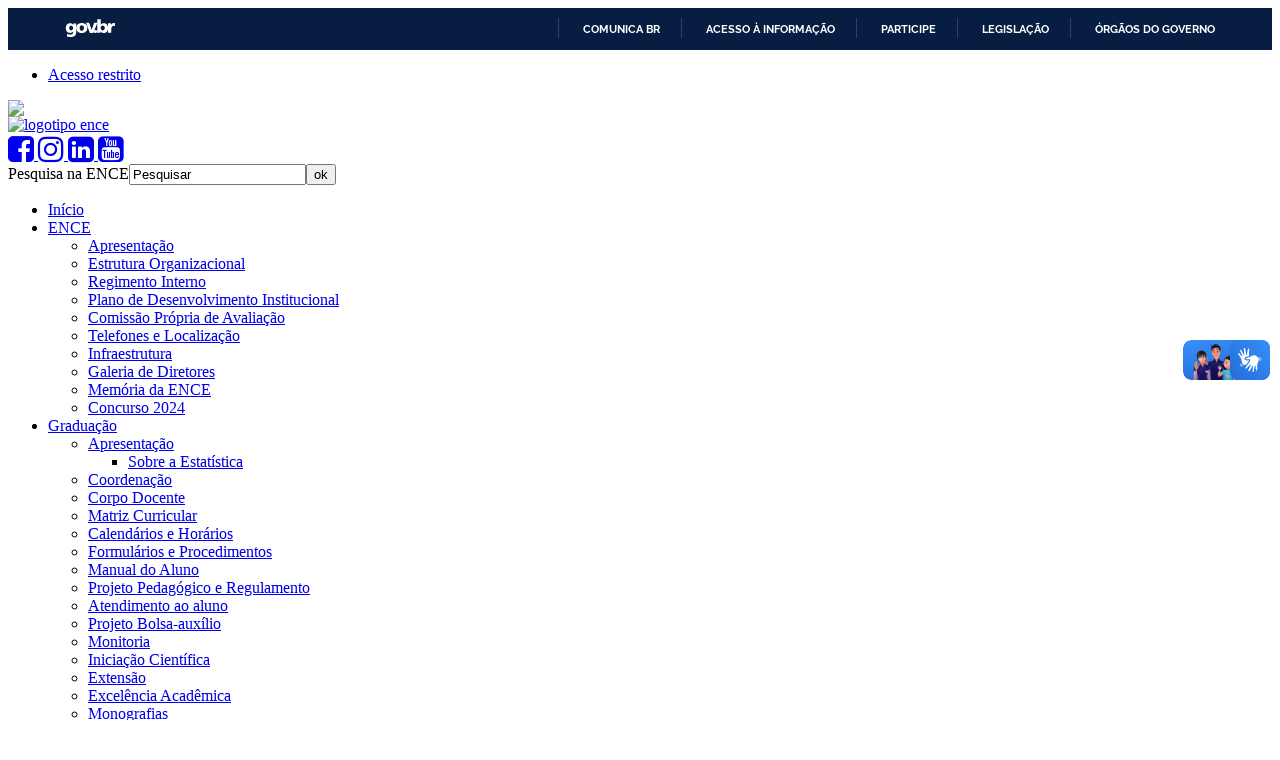

--- FILE ---
content_type: text/html; charset=utf-8
request_url: https://ence.ibge.gov.br/index.php/posgrad-especializacao/especializacao-eventos
body_size: 8383
content:

 
  
<!DOCTYPE html PUBLIC "-//W3C//DTD XHTML 1.0 Transitional//EN" "http://www.w3.org/TR/xhtml1/DTD/xhtml1-transitional.dtd">
<html xmlns="http://www.w3.org/1999/xhtml" xml:lang="pt-br" lang="pt-br" >
<head>
<meta http-equiv="X-UA-Compatible" content="IE=EmulateIE8"/>
  <base href="http://ence.ibge.gov.br/index.php/posgrad-especializacao/especializacao-eventos" />
  <meta http-equiv="content-type" content="text/html; charset=utf-8" />
  <meta name="author" content="Juscelino Bezerra dos Santos" />
  <meta name="generator" content="Joomla! - Open Source Content Management" />
  <title>Eventos</title>
  <link href="/templates/novotemplateence/favicon.ico" rel="shortcut icon" type="image/vnd.microsoft.icon" />
  <link href="http://ence.ibge.gov.br/index.php/component/search/?Itemid=1367&amp;format=opensearch" rel="search" title="Buscar ENCE" type="application/opensearchdescription+xml" />
  <link rel="stylesheet" href="/plugins/system/jcemediabox/css/jcemediabox.css?version=119" type="text/css" />
  <link rel="stylesheet" href="/plugins/system/jcemediabox/themes/standard/css/style.css?version=119" type="text/css" />
  <link rel="stylesheet" href="/modules/mod_cinch_menu/tmpl/css/accordion.css" type="text/css" />
  <link rel="stylesheet" href="/modules/mod_cinch_menu/tmpl/css/flyout.css" type="text/css" />
  <link rel="stylesheet" href="http://ence.ibge.gov.br/modules/mod_jt_menumatic/css/horizontal-menumatic.css" type="text/css" />
  <style type="text/css">
    ul.accordion-menu, ul.accordion-menu li {list-style: none !important; padding:0px !important; margin: 0px !important; }
    #accordion_menu_153{	text-align: left; border-right:1px solid #FFFFFF;border-left:1px solid #FFFFFF;border-bottom:#FFFFFF 1px solid;margin:-1px 0px; background: #E2E6EE;overflow:hidden;}
    #accordion_menu_153 a{color: #003366;float: left;}
    #accordion_menu_153 li:last-child,#accordion_menu_153 > li.last{border-bottom: 0px;}
    #accordion_menu_153 li{cursor: pointer;border-top: 1px solid #FFFFFF;}
    #accordion_menu_153 li.opened > .item-wrapper{border-top: 1px solid #FFFFFF;border-bottom:#FFFFFF 1px solid;margin-top:-1px;}
    #accordion_menu_153 .item-wrapper:hover a, #accordion_menu_153 li.current > .item-wrapper a{color: #D96D00;}
    #accordion_menu_153 > li > .item-wrapper{text-align: left;}
    #accordion_menu_153 li .item-wrapper .menu-button{float:right;}
    #accordion_menu_153 li .item-wrapper .menu-link{float: left;padding-left:5px;}
  </style>
  <script src="/media/system/js/mootools-core.js" type="text/javascript"></script>
  <script src="/media/system/js/core.js" type="text/javascript"></script>
  <script src="https://ajax.googleapis.com/ajax/libs/jquery/1.8/jquery.min.js" type="text/javascript"></script>
  <script src="/plugins/system/jqueryeasy/jquerynoconflict.js" type="text/javascript"></script>
  <script src="/plugins/system/jcemediabox/js/jcemediabox.js?version=119" type="text/javascript"></script>
  
  
  <script src="http://ence.ibge.gov.br/modules/mod_jt_menumatic/js/MenuMatic_0.68.3.js" type="text/javascript"></script>
  <script type="text/javascript">
JCEMediaBox.init({popup:{width:"",height:"",legacy:0,lightbox:0,shadowbox:0,resize:1,icons:1,overlay:1,overlayopacity:0.8,overlaycolor:"#000000",fadespeed:500,scalespeed:500,hideobjects:0,scrolling:"fixed",close:2,labels:{'close':'Close','next':'Next','previous':'Previous','cancel':'Cancel','numbers':'{$current} of {$total}'},cookie_expiry:1,google_viewer:0},tooltip:{className:"tooltip",opacity:0.8,speed:150,position:"br",offsets:{x: 16, y: 16}},base:"/",imgpath:"plugins/system/jcemediabox/img",theme:"standard",themecustom:"",themepath:"plugins/system/jcemediabox/themes"});
  </script>

<link rel="stylesheet" href="/templates/system/css/system.css" type="text/css" />
<link rel="stylesheet" href="/templates/system/css/general.css" type="text/css" />
<link rel="stylesheet" href="/templates/novotemplateence/css/template.css" type="text/css" />
<link rel="stylesheet" href="https://cdnjs.cloudflare.com/ajax/libs/font-awesome/4.7.0/css/font-awesome.min.css" />
<script src="/templates/novotemplateence/scripts/md_stylechanger.js" type="text/javascript"></script>
</head>
<body>

<ul style="position: absolute; left: -999em;">
  <li><a href="#conteudo" accesskey="1">Ir Conteudo[1]</a></li>
</ul>
<div id="barra-brasil" style="background:#7F7F7F; height: 20px; padding:0 0 0 10px;display:block;">
  <ul id="menu-barra-temp" style="list-style:none;">
    <li style="display:inline; float:left;padding-right:10px; margin-right:10px; border-right:1px solid #EDEDED">
        <a href="http://brasil.gov.br" style="font-family:sans,sans-serif; text-decoration:none; color:white;">Portal do Governo Brasileiro</a>
    </li>
  </ul>
</div>
  
<div id="moldura">
  
  <div id="cabecalho">

      <div id="acessorestrito">
     
<ul class="menu">
<li class="item-478"><a href="/index.php/acessorestrito" >Acesso restrito</a></li></ul>

     </div>
     <div class="logoibge"><a href="http://www.ibge.gov.br" target="_blank" title="IBGE - Instituto Brasileiro de Geografia e Estatístiva"><img src="/images/ence/logoibgecolor.png" /></a></div>
    <div class="logoence"><a href="/"><img src="/images/logoence.fw.png" alt="logotipo ence"/></a></div>


    <!--testando fontesize-->
  
      <div id="fontsize">
       <!--<h3 class="unseen">Tamanho da fonte</h3>-->
      </div>
    
   <div id="social">
      <div class="social">
        <a href="https://www.facebook.com/enceoficial/" target="_blank" title="Facebook">
          <i class="fa fa-facebook-square" style="font-size:30px;"></i>
        </a>
        <a href="https://www.instagram.com/ence_oficial" target="_blank" title="Instagram">
          <i class="fa fa-instagram" style="font-size:30px;"></i>
        </a>
        <a href="https://www.linkedin.com/school/escola-nacional-de-ciencias-estatisticas/" target="_blank" title="LinkedIn">
          <i class="fa fa-linkedin-square" style="font-size:30px;"></i>
        </a>
    <a href="https://www.youtube.com/@ence_ibge" target="_blank" title="YouTube">
          <i class="fa fa-youtube-square" style="font-size:30px;"></i>
        </a>
      </div>
    </div>
    
    <div id="busca">
      <form action="/index.php/posgrad-especializacao/especializacao-eventos" method="post">
	<div class="search">
		<label for="mod-search-searchword">Pesquisa na ENCE</label><input name="searchword" id="mod-search-searchword" maxlength="20"  class="inputbox" type="text" size="20" value="Pesquisar"  onblur="if (this.value=='') this.value='Pesquisar';" onfocus="if (this.value=='Pesquisar') this.value='';" /><input type="submit" value="ok" class="button" onclick="this.form.searchword.focus();"/>	<input type="hidden" name="task" value="search" />
	<input type="hidden" name="option" value="com_search" />
	<input type="hidden" name="Itemid" value="1367" />
	</div>
</form>

    </div>
</div><!-- fim cabeçalho-->
  
<div id="menuprincipal">      
    

<ul id="nav" class="menu">
<li id="item-468"><a href="/" >Início</a></li><li id="item-469" class="deeper parent"><a href="/index.php/portal-a-ence/portal-a-ence-apresentacao" >ENCE</a><ul><li id="item-489"><a href="/index.php/portal-a-ence/portal-a-ence-apresentacao" >Apresentação</a></li><li id="item-492"><a href="/index.php/a-ence/estrutura" >Estrutura Organizacional</a></li><li id="item-1357"><a href="/index.php/a-ence/regimento-interno" >Regimento Interno</a></li><li id="item-1281"><a href="/index.php/portal-a-ence/plano-de-desenvolvimento-institucional" >Plano de Desenvolvimento Institucional</a></li><li id="item-1030"><a href="/index.php/portal-a-ence/portal-a-ence-comissoes" >Comissão Própria de Avaliação</a></li><li id="item-502"><a href="/index.php/portal-a-ence/portal-a-ence-localizacao" >Telefones e Localização</a></li><li id="item-494"><a href="/index.php/portal-a-ence/portal-a-ence-infraestrutura" >Infraestrutura</a></li><li id="item-1532"><a href="/index.php/a-ence/galeria-de-diretores" >Galeria de Diretores</a></li><li id="item-495"><a href="/index.php/aence-memoria-apresentacao" >Memória da ENCE</a></li><li id="item-1600"><a href="/index.php/a-ence/concurso-2024" >Concurso 2024</a></li></ul></li><li id="item-474" class="deeper parent"><a href="/index.php/portal-graduacao/portal-graduacao-bacharelado" >Graduação</a><ul><li id="item-523" class="deeper parent"><a href="/index.php/portal-graduacao/portal-graduacao-bacharelado" >Apresentação</a><ul><li id="item-473"><a href="/index.php/portal-graduacao/portal-graduacao-bacharelado/portal-grad-estatistica" >Sobre a Estatística</a></li></ul></li><li id="item-1284"><a href="/index.php/portal-graduacao/portal-graduacao-coordenacao" >Coordenação</a></li><li id="item-1285"><a href="/index.php/portal-graduacao/portal-graduacao-corpo-docente" >Corpo Docente</a></li><li id="item-1287"><a href="/index.php/portal-graduacao/portal-graduacao-grade-curricular" >Matriz Curricular</a></li><li id="item-1312"><a href="/index.php/graduacao/calendariosehorarios" >Calendários e Horários</a></li><li id="item-1487"><a href="/index.php/graduacao/formularios-encegrad" >Formulários e Procedimentos</a></li><li id="item-1311"><a href="/index.php/portal-graduacao/manualdoaluno" >Manual do Aluno</a></li><li id="item-1286"><a href="/index.php/portal-graduacao/portal-graduacao-projeto-pedagogico" >Projeto Pedagógico e Regulamento</a></li><li id="item-1051"><a href="/index.php/graduacao/graduacao-geop" >Atendimento ao aluno</a></li><li id="item-1351"><a href="/index.php/graduacao/bolsa-auxilio" >Projeto Bolsa-auxílio</a></li><li id="item-1318"><a href="/index.php/graduacao/monitoria" >Monitoria</a></li><li id="item-526"><a href="/index.php/graduacao/iniciacao-cientifica" >Iniciação Científica</a></li><li id="item-1445"><a href="/index.php/graduacao/extensao" >Extensão</a></li><li id="item-1251"><a href="/index.php/portal-graduacao/portal-graduacao-excelencia" >Excelência Acadêmica</a></li><li id="item-1288"><a href="/index.php/portal-graduacao/portal-graduacao-monografias" >Monografias</a></li><li id="item-544"><a href="/index.php/portal-graduacao/portal-graduacao-sisuenem" >SISU/ENEM</a></li><li id="item-545"><a href="/index.php/portal-graduacao/portal-graduacao-transferencia-reingresso" >Transferência e Reingresso</a></li><li id="item-1283"><a href="/index.php/portal-graduacao/portal-graduacao-formandos" >Egressos</a></li></ul></li><li id="item-646" class="deeper parent"><a href="/index.php/portal-pos-graduacao/portal-pos-graduacao-apresentacao" >Pós-Graduação</a><ul><li id="item-1195"><a href="/index.php/portal-pos-graduacao/portal-pos-graduacao-apresentacao" >Apresentação</a></li><li id="item-475"><a href="/index.php/posgrad-especializacao/especializ-apresentacao" >Especialização</a></li><li id="item-476"><a href="/index.php/mestrado-e-doutorado/apresentacao" >Mestrado e Doutorado</a></li></ul></li><li id="item-1569" class="deeper parent"><a href="/index.php/trilhas" >Trilhas</a><ul><li id="item-1571"><a href="/index.php/trilhas/apresentacao" >Apresentação</a></li><li id="item-1591"><a href="/index.php/trilhas/ancom" >ANCOM</a></li><li id="item-1593"><a href="/index.php/trilhas/aprim" >APRIM</a></li><li id="item-1570"><a href="/index.php/trilhas/cdbdia" >CDBDIA</a></li><li id="item-1590"><a href="/index.php/trilhas/ceplam" >CEPLAM</a></li><li id="item-1589"><a href="/index.php/trilhas/etpol" >ETPOL</a></li><li id="item-1572"><a href="/index.php/trilhas/sneg" >SNEG</a></li></ul></li><li id="item-477" class="deeper parent"><a href="/index.php/portal-treinamento/portal-treinamento-quem-somos" >Capacitação</a><ul><li id="item-1401"><a href="/index.php/portal-treinamento/portal-treinamento-quem-somos" >Quem Somos</a></li><li id="item-1402"><a href="/index.php/portal-treinamento/portal-treinamento-o-que-fazemos" >O que Fazemos </a></li><li id="item-1355"><a href="/index.php/portal-treinamento/portal-treinamento-contato" >Contato</a></li><li id="item-1581"><a href="/index.php/capacitacao/cursos-abertos-ao-publico" >Cursos abertos</a></li></ul></li><li id="item-1368" class="deeper parent"><a href="/index.php/descricao/descricao" >Núcleo de Pesquisas</a><ul><li id="item-1369"><a href="/index.php/descricao/descricao" >Sobre o Núcleo</a></li><li id="item-1373"><a href="/index.php/descricao/nupesq-paginaspessoais" >Pessoas</a></li><li id="item-1374"><a href="/index.php/descricao/projetos-nupesq" >Projetos</a></li><li id="item-1566"><a href="/index.php/nupesq/enceemfoco" >ENCEemFOCO</a></li><li id="item-1375"><a href="/index.php/descricao/parcerias-nupesq" >Parcerias</a></li><li id="item-1376"><a href="/index.php/descricao/eventos-nupesq" >Eventos</a></li><li id="item-1377"><a href="/index.php/descricao/hub-nupesq" >Hub Regional para Big Data</a></li></ul></li><li id="item-1496" class="deeper parent"><a href="/index.php/registro-e-controle" >Secretaria Acadêmica</a><ul><li id="item-1504"><a href="/index.php/secretaria-academica/informacoes-grc" >Informações</a></li><li id="item-1505"><a href="/index.php/secretaria-academica/formularios-e-requerimentos-grc" >Formulários e requerimentos</a></li><li id="item-1506"><a href="/index.php/secretaria-academica/diplomas-registrados-grc" >Diplomas Registrados</a></li><li id="item-1583"><a href="/index.php/secretaria-academica/convenios-estagios" >Convênios de Estágio</a></li></ul></li><li id="item-648" class="deeper parent"><a href="/index.php/portal-biblioteca-ence" >Bibliotecas</a><ul><li id="item-650"><a href="/index.php/bibliotecas/portal-biblioteca-quem-somos" >Quem somos</a></li><li id="item-652"><a href="https://consultabiblioteca.ibge.gov.br/biblioteca/index.php" onclick="window.open(this.href,'targetWindow','toolbar=no,location=no,status=no,menubar=no,scrollbars=yes,resizable=yes,');return false;" >Catálogo Online</a></li></ul></li><li id="item-1328" class="deeper parent"><a href="/index.php/a-informatica" >Informática</a><ul><li id="item-1435"><a href="https://www.office.com" onclick="window.open(this.href,'targetWindow','toolbar=no,location=no,status=no,menubar=no,scrollbars=yes,resizable=yes,');return false;" >Office 365  Online</a></li><li id="item-1331"><a href="http://drive.ibge.gov.br" onclick="window.open(this.href,'targetWindow','toolbar=no,location=no,status=no,menubar=no,scrollbars=yes,resizable=yes,');return false;" >Drive IBGE</a></li><li id="item-1329"><a href="https://www.bme.ibge.gov.br/login.jsp" onclick="window.open(this.href,'targetWindow','toolbar=no,location=no,status=no,menubar=no,scrollbars=yes,resizable=yes,');return false;" >Acesso ao Bme</a></li><li id="item-1330"><a href="http://ence.ibge.gov.br/index.php/component/content/article/14-sample-data-articles/860-dicas-gerinf" >Dicas</a></li><li id="item-1006"><a href="/index.php/noticias/seminarios-e-defesas" >Seminários e Defesas</a></li><li id="item-1064"><a href="/index.php/noticias/portal-noticias-geral" >Notícias em geral</a></li><li id="item-1633"><a href="//ence.ibge.gov.br/index.php/nupesq/enceemfoco" >ENCEemFOCO</a></li></ul></li><li id="item-497" class="deeper parent"><a href="/index.php/portal-eventos/portal-eventos-apresentacao" >Eventos</a><ul><li id="item-511"><a href="/index.php/portal-eventos/portal-eventos-apresentacao" >Apresentação</a></li><li id="item-1320"><a href="/index.php/evento/dia-do-estatistico" >Dia do Estatístico</a></li><li id="item-1604"><a href="/index.php/evento/epa" >ENCE de Portas Abertas</a></li><li id="item-1626"><a href="/index.php/evento/encontro-generis" >Encontro GENERIS</a></li><li id="item-1353"><a href="/index.php/evento/tardes-culturais" >Projeto Tardes Culturais</a></li><li id="item-1322"><a href="/index.php/evento/semic" >Semana de Iniciação Científica</a></li><li id="item-512"><a href="/index.php/evento/2013-05-20-13-23-43" >Seminário ENCE</a></li><li id="item-1326"><a href="/index.php/evento/seminarioiniciet" >Seminário de Iniciação Científica</a></li><li id="item-1482"><a href="/index.php/evento/workshop-ence-mercado" >Workshop ENCE e o Mercado de trabalho</a></li><li id="item-1201" class="deeper parent"><a href="/index.php/portal-eventos/outros-eventos" >Outros Eventos da ENCE</a><ul><li id="item-1535"><a href="/index.php/evento/2014-09-29-14-30-09/ence-70-anos" >ENCE 70 Anos</a></li><li id="item-1491"><a href="/index.php/evento/2014-09-29-14-30-09/ser-mulher" >Seminário Ser Mulher</a></li></ul></li></ul></li></ul>
<script type="text/javascript">
        window.addEvent('domready', function() {            
            var myMenu = new MenuMatic({ 
				orientation:'horizontal',
				opacity:'95',
				hideDelay:'200',				
				duration:'500',
				effect:'slide & fade',
				physics:Fx.Transitions.Pow.easeOut			});         
        });     
</script>
<div style="display:none"><a href="http://jtemplate.ru" target="_blank">jtemplate.ru - free extensions for joomla</a></div>
   
</div>
 
  <div id="migalhas">
      
<div class="breadcrumbs">
<span class="showHere">Você está aqui: </span><a href="/" class="pathway">Início</a> <img src="/media/system/images/arrow.png" alt=""  /> <a href="/index.php/posgrad-especializacao" class="pathway">Especialização</a> <img src="/media/system/images/arrow.png" alt=""  /> <span>Eventos</span></div>

  </div>
  
  <div id="conteudomoldura">
    
    <div id="colunaesquerda">
       <div id="colesquerda1">
            
       </div>
       <div id="colesquerda2">
            
<script type="text/javascript">
var onProcess = false;
jQuery(document).ready(function($){
	var acMenu = $("#accordion_menu_153");
	acMenu.children("li").eq(0).addClass("first");
	acMenu.children("li").eq(acMenu.children("li").length - 1 ).addClass("last");
	
	acMenu.find("a").click(function(){
		if ($(this).attr("target") == '_blank') {
			window.open($(this).attr("href"));
		} else {
			location = $(this).attr("href");
		}		
		return false;
	});
	
	try{
		var current = $("#accordion_menu_153 li.opened");
		var root = current.parents('.accordion-menu'), lis = current.parents('li');
		$('li', root).filter(lis).addClass('opened');
	} catch(e){
		console.log(e.message);
	}
//	if(current.length != 0){
//		while(!current.parent().hasClass("accordion-menu")){
//			if(current.parent().prop("li")){
//				current.parent().addClass("opened");
//			}
//			current = current.parent();	
//		}
//	}
	$("#accordion_menu_153 li.opened > .ul-wrapper").css("display","block");
	$("#accordion_menu_153 li.opened > .item-wrapper  .menu-button img").attr("src", "http://ence.ibge.gov.br/modules/mod_cinch_menu/tmpl/images/minus.png");
 
acMenu.find(".item-wrapper").click(function(){
	var li = $(this).parent();
	if(!li.hasClass("opened")){
		var openedLi = li.parent().children(".opened");
		var ul = li.children(".ul-wrapper");
		openedLi.children(".ul-wrapper").slideUp(300);
		openedLi.children(".item-wrapper").children(".menu-button").children("img").attr("src", "http://ence.ibge.gov.br/modules/mod_cinch_menu/tmpl/images/plus.png");
		openedLi.removeClass("opened");
		if(li.children(".ul-wrapper").length !=0){
			li.addClass("opened");
			li.children(".item-wrapper").children(".menu-button").children("img").attr("src", "http://ence.ibge.gov.br/modules/mod_cinch_menu/tmpl/images/minus.png");
			ul.slideDown(300);
		}
}	else{
		li.children(".item-wrapper").children(".menu-button").children("img").attr("src", "http://ence.ibge.gov.br/modules/mod_cinch_menu/tmpl/images/plus.png");
		li.children(".ul-wrapper").slideUp(300);
		li.removeClass("opened");
	}
	return false;
});
});
</script>
				     <ul class='accordion-menu' id='accordion_menu_153'>
			<li class='current opened '><div class='item-wrapper' ><div class='menu-button' ><img class='menuicon' alt='' src='http://ence.ibge.gov.br/modules/mod_cinch_menu/tmpl/images/plus.png'/></div><div class='menu-link' ><a  href='/index.php/posgrad-especializacao'>Especialização</a></div></div><div class='ul-wrapper'><ul><li ><div class='item-wrapper' ><div class='menu-button' ></div><div class='menu-link' ><a  href='/index.php/posgrad-especializacao/especializ-apresentacao'>Apresentação</a></div></div></li><li ><div class='item-wrapper' ><div class='menu-button' ></div><div class='menu-link' ><a  href='/index.php/posgrad-especializacao/especializacao-corpodocente'>Corpo Docente</a></div></div></li><li class='current opened '><div class='item-wrapper' ><div class='menu-button' ></div><div class='menu-link' ><a  href='/index.php/posgrad-especializacao/especializacao-eventos'>Eventos</a></div></div></li><li ><div class='item-wrapper' ><div class='menu-button' ></div><div class='menu-link' ><a  href='/index.php/posgrad-especializacao/especializacao-gradecurricular'>Grade Curricular</a></div></div></li><li ><div class='item-wrapper' ><div class='menu-button' ></div><div class='menu-link' ><a  href='/index.php/posgrad-especializacao/especializacao-informacoes'>Horários e Calendário</a></div></div></li><li ><div class='item-wrapper' ><div class='menu-button' ></div><div class='menu-link' ><a  href='/index.php/posgrad-especializacao/especializacao-monografias'>Monografias </a></div></div></li><li ><div class='item-wrapper' ><div class='menu-button' ></div><div class='menu-link' ><a  href='/index.php/posgrad-especializacao/especializacao-temas'>Formulários e Procedimentos </a></div></div></li><li ><div class='item-wrapper' ><div class='menu-button' ></div><div class='menu-link' ><a  href='/index.php/posgrad-especializacao/regulamentos-da-especializacao'>Regulamentos</a></div></div></li><li ><div class='item-wrapper' ><div class='menu-button' ></div><div class='menu-link' ><a  href='/index.php/posgrad-especializacao/especializacao-procselecao'>Processo seletivo</a></div></div></li><li ><div class='item-wrapper' ><div class='menu-button' ></div><div class='menu-link' ><a  href='/index.php/posgrad-especializacao/projeto-pedagogico'>Projeto Pedagógico de Curso</a></div></div></li><li ><div class='item-wrapper' ><div class='menu-button' ></div><div class='menu-link' ><a  href='/index.php/posgrad-especializacao/especializacao-linhasdepesquisa'>Visitas técnicas e Atividades de Campo</a></div></div></li></ul></div></ul>


       </div>
    </div><!--fim colunaesquerda-->
    
    <div id="conteudo">
    <div class="item-page">

	<h2>
			Eventos		</h2>








<p>Em construção.</p>
	
</div>

    
    </div><!--fim conteudo-->
    
    <div id="colunadireita">
       <div id="coldireita1">
           
       </div>
       <div id="coldireita2">
           

<div class="custom"  >
	<table style="width: 167px; height: 222px;" align="center">
<tbody>
<tr>
<td style="height: 106px; width: 160px;" align="center" valign="center"><a href="https://consultabiblioteca.ibge.gov.br/biblioteca/index.php" target="_blank" rel="noopener"><img src="/images/ence/icones/biblioteca-catalogo.png" alt="Catálogo Online" width="150" height="27" style="display: block; margin-left: auto; margin-right: auto;" /></a><br /><a href="https://consultabiblioteca.ibge.gov.br/biblioteca/index.php" target="_blank" rel="noopener">Catálogo Online do Sistema de Bibliotecas&nbsp;do IBGE</a></td>
</tr>
<tr>
<td style="height: 106px; width: 160px;" align="center" valign="center">&nbsp;</td>
</tr>
<tr>
<td style="height: 106px;" align="center" valign="center">&nbsp;</td>
</tr>
</tbody>
</table></div>

       </div>
    </div><!--fim colunadireita-->  
    
  </div><!-- fim Conteudomoldura -->

  <div id="rodape">
  
<ul class="menu">
<li class="item-470"><a href="/" >Início</a></li><li class="item-471"><a href="/index.php/mapa-do-site" >Mapa do Site</a></li><li class="item-472"><a href="/index.php/contato" >Contato</a></li></ul>

  <span style="font-size:11px; color:#003366;">Endereço: Rua André Cavalcanti, 106 - Bairro de Fátima - CEP 20231-050 - Rio de Janeiro</span>
  <!--  -->
  <!-- http://ence.ibge.gov.br/ -->
<!---->       

  
</div>
 


</div><!-- fim moldura -->

<script defer="defer" src="https://barra.brasil.gov.br/barra_2.0.js" type="text/javascript"></script>

</body>
</html>